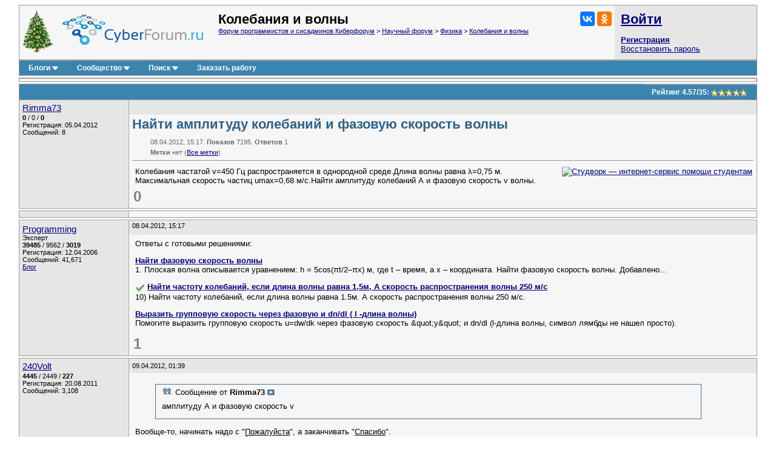

--- FILE ---
content_type: text/html; charset=utf-8
request_url: https://www.cyberforum.ru/waves/thread542535.html
body_size: 11489
content:
<!DOCTYPE html>
<html xmlns="https://www.w3.org/1999/xhtml" dir="ltr" lang="ru">
<head>
	<title>Найти амплитуду колебаний и фазовую скорость волны - Колебания и волны - Киберфорум</title>
	<link rel="canonical" href="https://www.cyberforum.ru/waves/thread542535.html" />
	
	<base href="https://www.cyberforum.ru/" />
<meta http-equiv="Content-Type" content="text/html; charset=utf-8" />

<meta name="keywords" content="Колебания и волны, Найти амплитуду колебаний и фазовую скорость волны" />
<meta name="description" content="Найти амплитуду колебаний и фазовую скорость волны Колебания и волны  Решение и ответ на вопрос 542535" />

<meta name="viewport" content="width=device-width">

<link rel="stylesheet" type="text/css" href="//cyberstatic.net/clientscript/vbulletin_css/cyberforum.css" />
<link rel="stylesheet" type="text/css" href="//cyberstatic.net/clientscript/vbulletin_important.css" />



<script>
<!--
var SESSIONURL = "s=2feb58dcb9e0496d759870ea6a3aafab&";
var SECURITYTOKEN = "guest";
var IMGDIR_MISC = "//cyberstatic.net/images/misc";
var vb_disable_ajax = parseInt("0", 10);
// -->
</script>

<script src="//ajax.googleapis.com/ajax/libs/yui/2.9.0/build/yahoo-dom-event/yahoo-dom-event.js"></script>
<script src="//ajax.googleapis.com/ajax/libs/yui/2.9.0/build/connection/connection-min.js"></script>
<script src="//ajax.googleapis.com/ajax/libs/jquery/2.2.4/jquery.min.js"></script>
<script src="//cyberstatic.net/clientscript/custom/jquery.browser.min.js"></script>

<script src="//cyberstatic.net/clientscript/vbulletin_global2.js"></script>

<script src="//cyberstatic.net/clientscript/vbulletin_menu.js"></script>
<script src="//cyberstatic.net/clientscript/vbulletin_vbpost.js"></script>

<script src="//cyberstatic.net/clientscript/vbulletin_post_loader.js"></script>


<script src="//cyberstatic.net/clientscript/vbulletin_md5.js"></script>



	<link rel="alternate" type="application/rss+xml" title="Форум программистов и сисадминов Киберфорум RSS Feed" href="https://www.cyberforum.ru/external.php?type=RSS2" />
	
		<link rel="alternate" type="application/rss+xml" title="Колебания и волны - Киберфорум RSS" href="https://www.cyberforum.ru/external.php?type=RSS2&amp;forumids=301" />
	

<link type="application/opensearchdescription+xml" rel="search" href="https://www.cyberforum.ru/opensearch.xml" title="CyberForum.ru" />
<link rel="stylesheet" href="//cyberstatic.net/clientscript/vbulletin_css/geshi.css" type="text/css" media="screen" />
<link rel="stylesheet" type="text/css" href="//cyberstatic.net/clientscript/vbulletin_css/spoiler.css" />
<script>
	var IMGDIR_BUTTON = "//cyberstatic.net/images/buttons";
</script>


<script async src="https://statika.mpsuadv.ru/scripts/1191.js"></script>



<script>window.yaContextCb=window.yaContextCb||[]</script>
<script src="https://yandex.ru/ads/system/context.js" async></script>



	<style type="text/css" id="vbulletin_showthread_css">
	<!--
	
	#links div { white-space: nowrap; }
	#links img { vertical-align: middle; }
	-->
	</style>
</head>
<body onload="">



<div style="min-width: 1100px;  margin: 7px 20px 80px 20px;">



<div>
	<div class="page" style="text-align: left;">
		<div style="margin: 0px 3px 0px 3px" align="left">


<div class="vbmenu_popup" id="vbbloglinks_menu" style="display:none;margin-top:3px" align="left">
	<table cellpadding="4" cellspacing="0" border="0">
	<tr>
		<td class="thead"><a href="https://www.cyberforum.ru/blogs/">Блоги</a></td>
	</tr>
	
	<tr>
		<td class="vbmenu_option"><a href="https://www.cyberforum.ru/blogs/recent-entries/">Последние записи</a></td>
	</tr>
	<tr>
		<td class="vbmenu_option"><a href="https://www.cyberforum.ru/blogs/best-entries/">Лучшие записи</a></td>
	</tr>
	<tr>
		<td class="vbmenu_option"><a href="https://www.cyberforum.ru/blogs/best-blogs/">Лучшие блоги</a></td>
	</tr>
	<tr>
		<td class="vbmenu_option"><a href="https://www.cyberforum.ru/blogs/articles/">Статьи</a></td>
	</tr>
	<tr>
		<td class="vbmenu_option"><a href="https://www.cyberforum.ru/blogs/tags/">Облако меток</a></td>
	</tr>

	</table>
</div>
<table class="tborder" cellpadding="5" cellspacing="0" border="0" width="100%" align="center">
<tr>

	<td class="alt1 notbordered">
		<img loading="lazy" decoding="async" height="70px" alt="С Новым годом!" src="//cyberstatic.net/images/elka.gif" />
	</td>

	<td class="alt1 notbordered" width="100%" style="padding-left: 10px">
		<a href="https://www.cyberforum.ru/"  style="display: block; float: left; margin: 5px 25px 10px 0px"><img loading="lazy" decoding="async" border="0" src="//cyberstatic.net/images/cyberforum_logo.png" height="50px" alt="Форум программистов, компьютерный форум, киберфорум" title="Форум программистов, компьютерный форум, киберфорум" /></a>
		<div class="smallfont" style="float: right; margin: 0px 0px 0px 20px;">
			<div class="ya-share2" data-services="vkontakte,odnoklassniki" data-image="//cyberstatic.net/images/cyberforum_logo.png"></div>
		</div>
		
			
				<span class="forumtitle2">Колебания и волны</span>
			
			<div class="smallfont"><a href="https://www.cyberforum.ru/" accesskey="1">Форум программистов и сисадминов Киберфорум</a>
	<span class="navbar"> &gt; <a href="https://www.cyberforum.ru/science/">Научный форум</a></span>

	<span class="navbar"> &gt; <a href="https://www.cyberforum.ru/physics/">Физика</a></span>

	<span class="navbar"> &gt; <a href="https://www.cyberforum.ru/waves/">Колебания и волны</a></span>
</div>
		
	</td>

	<td class="alt2 notbordered" style="padding: 2px">
		<table cellpadding="5" cellspacing="3" border="0" width="230px">
		<tr>
			<td class="smallfont" style="white-space: nowrap"><b><a href="https://www.cyberforum.ru/auth.php" class="forumtitle2">Войти</a></b></td>
		</tr>
		<tr>
			<td>
				<b><a href="https://www.cyberforum.ru/register.php">Регистрация</a></b><br/>
				<a href="https://www.cyberforum.ru/login.php?do=lostpw">Восстановить пароль</a>
			</td>
		</tr>
		</table>

	</td>

</tr>
</table>
<div class="tborder" style="padding:0px; border-top-width:0px; margin-bottom: 3px;">
	<table cellpadding="0" cellspacing="0" border="0" width="100%" align="center">
	<tr align="center">
		
		
		<td class="vbmenu_control"><a id="vbbloglinks" href="https://www.cyberforum.ru/blogs/">Блоги</a><script>vbmenu_register("vbbloglinks");</script></td>
		
			<td class="vbmenu_control"><a id="community" href="https://www.cyberforum.ru/waves/thread542535.html?nojs=1#community" accesskey="6">Сообщество</a> <script> vbmenu_register("community"); </script></td>
		
		
			
				
				<td class="vbmenu_control"><a id="navbar_search" href="https://www.cyberforum.ru/search.php" accesskey="4">Поиск</a> <script> vbmenu_register("navbar_search"); </script></td>
			
			
		
		
			<td class="vbmenu_control"><a rel="nofollow noopener sponsored" target="_blank" href="https://ref.studwork.ru/new-order?p=459015">Заказать работу</a></td>
		
		
		<td class="vbmenu_control" width="100%">&nbsp;</td>
		</tr>
	</table>
</div>


<table id="yatopbanner" cellspacing="0" cellpadding="2" border="0" align="center" width="100%" class="tborder" style="margin: 0px 0px 3px 0px;"><tr>
<td width="100%" class="alt1" align="center" valign="middle">



<div id="yandex_rtb_R-A-29317-1"></div>
<script>window.yaContextCb.push(()=>{
  Ya.Context.AdvManager.render({
    renderTo: 'yandex_rtb_R-A-29317-1',
    blockId: 'R-A-29317-1'
  })
})</script>



</td>
</tr></table>

<div id="movie_video"></div><script type="text/javascript" src="https://vak345.com/s.js?v=8d94458a2b7741a172956c4b6a86f3a7" async></script>






	
	<div class="vbmenu_popup" id="community_menu" style="display:none;margin-top:3px" align="left">
		<table cellpadding="4" cellspacing="0" border="0">
		<tr><td class="thead">Ссылки сообщества</td></tr>
		
		<tr><td class="vbmenu_option"><a href="https://www.cyberguru.ru/" target="_blank">CyberGuru.ru - Программирование, исходники</a></td></tr>
		<tr><td class="vbmenu_option"><a href="https://www.pmtoday.ru/" target="_blank">PMToday.ru - Управление проектами</a></td></tr>
	
		
			<tr><td class="vbmenu_option"><a href="https://www.cyberforum.ru/groups/">Социальные группы</a></td></tr>
		
		
			<tr><td class="vbmenu_option"><a href="https://www.cyberforum.ru/members/albums.html">Изображения и альбомы</a></td></tr>
		
		
		
		
		


		</table>
	</div>
	
	

<div class="vbmenu_popup" id="vbfavorites_menu" style="display: none;">
<table cellpadding="4" cellspacing="0" border="0">
	
	
		
	<tr>
		<td class="thead">
			<a href="https://www.cyberforum.ru/usercp.php">Список закладок</a>
		</td>
	</tr>
	</table>
</div>

	
	<div class="vbmenu_popup" id="navbar_search_menu" style="display:none;margin-top:3px" align="left">
		<table cellpadding="4" cellspacing="0" border="0" width="320px">

    <tr>
            <td class="thead">Поиск Yandex по форуму</td>
    </tr>
<tr>
<td class="vbmenu_option" title="nohilite">

<div class="ya-site-form ya-site-form_inited_no" onclick="return {'action':'https://www.cyberforum.ru/yandex.php','arrow':false,'bg':'transparent','fontsize':13,'fg':'#000000','language':'ru','logo':'rb','publicname':'Yandex Site Search #364949','suggest':true,'target':'_blank','tld':'ru','type':2,'usebigdictionary':true,'searchid':364949,'webopt':false,'websearch':false,'input_fg':'#000000','input_bg':'#ffffff','input_fontStyle':'normal','input_fontWeight':'normal','input_placeholder':null,'input_placeholderColor':'#000000','input_borderColor':'#7f9db9'}"><form action="https://yandex.ru/sitesearch" method="get" target="_blank"><input type="hidden" name="searchid" value="364949"/><input type="hidden" name="l10n" value="ru"/><input type="hidden" name="reqenc" value=""/><input type="search" name="text" value=""/><input type="submit" value="Найти"/></form></div><style type="text/css">.ya-page_js_yes .ya-site-form_inited_no { display: none; }</style><script>(function(w,d,c){var s=d.createElement('script'),h=d.getElementsByTagName('script')[0],e=d.documentElement;if((' '+e.className+' ').indexOf(' ya-page_js_yes ')===-1){e.className+=' ya-page_js_yes';}s.type='text/javascript';s.async=true;s.charset='utf-8';s.src=(d.location.protocol==='https:'?'https:':'http:')+'//site.yandex.net/v2.0/js/all.js';h.parentNode.insertBefore(s,h);(w[c]||(w[c]=[])).push(function(){Ya.Site.Form.init()})})(window,document,'yandex_site_callbacks');</script>

</td>
</tr>
    <tr>
            <td class="thead">Поиск Google по форуму</td>
    </tr>
<tr>
<td class="vbmenu_option" title="nohilite" width="300px">

<script>
  (function() {
    var cx = 'partner-pub-6796001588681838:1260530199';
    var gcse = document.createElement('script');
    gcse.type = 'text/javascript';
    gcse.async = true;
    gcse.src = 'https://cse.google.com/cse.js?cx=' + cx;
    var s = document.getElementsByTagName('script')[0];
    s.parentNode.insertBefore(gcse, s);
  })();
</script>
<gcse:searchbox-only resultsUrl="https://www.cyberforum.ru/google.php" newWindow="true"></gcse:searchbox-only>

</td>
</tr>
		<tr>
			<td class="thead">Поиск по форуму</td>
		</tr>

		<tr>
			<td class="vbmenu_option"><a href="https://www.cyberforum.ru/search.php" accesskey="4">Расширенный поиск</a></td>
		</tr>

	
		<tr><td class="vbmenu_option"><a href="https://www.cyberforum.ru/map.php">Карта форума</a></td></tr>
	
		<tr><td class="vbmenu_option"><a href="https://www.cyberforum.ru/map.php?f=301">Темы раздела</a></td></tr>
	
		<tr><td class="vbmenu_option"><a href="https://www.cyberforum.ru/map.php?f=-1">Новые блоги</a></td></tr>
	



		</table>
	</div>
	
	
	
	<div class="vbmenu_popup" id="pagenav_menu" style="display:none">
		<table cellpadding="4" cellspacing="0" border="0">
		<tr>
			<td class="thead" nowrap="nowrap">К странице...</td>
		</tr>
		<tr>
			<td class="vbmenu_option" title="nohilite">
			<form action="https://www.cyberforum.ru/index.php" method="get" onsubmit="return this.gotopage()" id="pagenav_form">
				<input type="text" class="bginput smallfont" id="pagenav_itxt" size="4" />
				<input type="button" class="button" id="pagenav_ibtn" value="Вперёд" />
			</form>
			</td>
		</tr>
		</table>
	</div>




<a name="poststop" id="poststop"></a>

<div style="margin: 0px 0px 3px 0px;"></div>

<table class="tborder" cellpadding="5" cellspacing="0" border="0" width="100%" align="center" style="border-bottom-width:0px">
<tr>
	<td class="tcat" width="100%">
		<div class="smallfont">
		
		&nbsp;
		</div>
	</td>

<td class="vbmenu_control" id="threadrating" nowrap="nowrap">
	
		<span id="threadrating_current">
			Рейтинг&nbsp;<span title="Средняя оценка">4.57</span>/<span title="Всего голосов">35</span>: <img loading="lazy" decoding="async" class="inlineimg" src="//cyberstatic.net/images/rating/rating_5.gif" alt="Рейтинг темы: голосов - 35, средняя оценка - 4.57" border="0" />
		</span>

	
</td>




</tr>
</table>


		</div>
	</div>
</div>





<div id="posts">

	
<div>
	<div class="page" style="text-align: left;">
		<div style="margin: 0px 3px 0px 3px" align="left">

	<div id="edit2886992" style="padding:0px 0px 3px 0px">
	<!-- this is not the last post shown on the page -->



<table id="post2886992" class="tborder" cellpadding="5" cellspacing="0" border="0" width="100%" align="center">
<tr valign="top">
	
	<td class="alt2 bordered_right notbordered_top" width="170px" rowspan="3">
            <div>
               
                    
                        <a class="bigusername" href="https://www.cyberforum.ru/members/262660.html"><span id="tagg_262660" style="display:none;">@</span>Rimma73</a>
                    
                    
               
            </div>
			
			
			
			
		
			<div class="smallfont" style="margin-top: 2px;">
				
					
					<div><span id="repdisplay_2886992_262660" title="Репутация пользователя" style="font-weight: bold">0</span> / <span title="Общая оценка (+0, -0)">0</span> / <span title="Лучшие ответы" style="font-weight: bold">0</span></div>
				<div>Регистрация: 05.04.2012</div>
				
				<div>Сообщений: 8</div>
				
				
				
<!-- show awards -->

<!-- /show awards -->

				
			</div>
		
	</td>
	
</tr>
<tr>
	
		<td class="alt2 smallfont notbordered" style="font-weight:normal; padding: 3px 5px 3px 5px;" height="18px" >
		
			
		</td>
		<td class="alt2 smallfont notbordered" style="font-weight: normal; padding: 3px 5px 3px 5px; text-align: right;"  width="30px" height="18px">
	

	
	
	
</td>
	
</tr>

<tr valign="top">
		<td class="alt1 notbordered" colspan="2" id="td_post_2886992" style="padding-top: 3px" >

		
			<h1 class="content">Найти амплитуду колебаний и фазовую скорость волны</h1>
			<div class="smallfont shade" style="margin: 10px 0px 0px 30px">08.04.2012, 15:17. <b>Показов</b> 7195. <b>Ответов</b> 1</div>
			<div class="smallfont shade" style="margin: 5px 0px 0px 30px"><b>Метки</b> нет <img loading="lazy" decoding="async" src="//cyberstatic.net/images/misc/11x11progress.gif" id="tag_form_progress" class="inlineimg" style="display:none" alt="" /> (<a href="https://www.cyberforum.ru/tags/">Все метки</a>)</div>
			<hr size="1" style="color: #AAAAAA; margin: 7px 0px 10px 0px" />
		

		

		
			
		
		<div id="post_message_2886992" style="margin: 2px 2px 2px 5px;">
		
			<div style="float: right; margin: 0px 0px 10px 10px">
				<a rel="nofollow noopener sponsored" target="_blank" href="https://ref.studwork.ru/new-order?p=459015"><img src="https://h20x37ek96.a.trbcdn.net/banners-v2/student/2/300x250.jpg" srcset="https://h20x37ek96.a.trbcdn.net/banners-v2/student/2/300x250.jpg 1x, https://h20x37ek96.a.trbcdn.net/banners-v2/student/2/300x250_@2x.jpg 2x" loading="lazy" alt="Студворк — интернет-сервис помощи студентам"></a>
			</div>
		
			

			Колебания частатой v=450 Гц распространяется в однородной среде.Длина волны равна &#955;=0,75 м. Максимальная скорость частиц umax=0,68 м/с.Найти амплитуду колебаний А и фазовую скорость v волны.

		
		
		</div>
		
		
		
		
		
		
		
			
		

		
			<div style="margin-top: 5px">
				<span id="thumbs_box_2886992">
    <span class="post">
        <span>
            
            <span class="thumbs-post-rate" title="Рейтинг сообщения 0">0</span>
            
        </span>
    </span>
</span>
			</div>
		
		
		
	</td>
</tr>

</table>







<div style="margin: 3px 0px 3px 0px; display: block">
	<table class="tborder" cellpadding="5" cellspacing="0" border="0" width="100%">
		<tr valign="top">
			
			<td class="alt2  bordered_right notbordered_top" width="170px" rowspan="2"></td>
			
		</tr>
		<tr>
		    <td class="alt1 notbordered" align="left">

<div id="yandex_rtb_R-A-29317-5"></div>
<script>window.yaContextCb.push(()=>{
  Ya.Context.AdvManager.render({
    renderTo: 'yandex_rtb_R-A-29317-5',
    blockId: 'R-A-29317-5'
  })
})</script>

			</td>
		</tr>
	</table>
</div>



<div style="margin: 3px 0px 0px 0px">
	<table class="tborder" cellpadding="5" cellspacing="0" border="0" width="100%" style="border-top: 0px">
		<tr valign="top">
			
			<td class="alt2 bordered" width="170px" rowspan="2">
				<div class="smallfont" style="margin-top: 2px;">
				
					<a class="bigusername" href="https://www.cyberforum.ru/members/20461.html">Programming</a>
					<div class="smallfont">Эксперт</div>
					<div><span title="Репутация пользователя"><b>39485</b></span> / <span title="Благодарности за сообщения">9562</span> / <span title="Лучшие ответы"><b>3019</b></span></div>
					<div>Регистрация: 12.04.2006</div>
					<div>Сообщений: 41,671</div>
					<a href="https://www.cyberforum.ru/blogs/articles/">Блог</a></div>
				
				</div>
			</td>
			
		    <td class="alt2 smallfont notbordered_right" style="font-weight:normal; padding: 3px 5px 3px 5px;" height="18px">
		
			
			08.04.2012, 15:17
			
		    </td>
		</tr>
		<tr>
			<td class="alt1 notbordered" align="left">
			<div style="margin: 2px 2px 2px 5px;">
				Ответы с готовыми решениями: 
					<br />
					<p><strong><a target="_blank" href="https://www.cyberforum.ru/waves/thread1347473.html">Найти фазовую скорость волны</a></strong><br />1. Плоская волна описывается уравнением: h = 5cos(&#960;t/2–&#960;х) м, где t – время, а x – координата. Найти фазовую скорость волны.  
  
Добавлено...</p><p><img class="inlineimg" src="//cyberstatic.net/images/misc/tick.png" title="Есть решение (1)" border="0" alt="" /> <strong><a target="_blank" href="https://www.cyberforum.ru/waves/thread1658800.html">Найти частоту колебаний, если длина волны равна 1,5м, А скорость распространения волны 250 м/c</a></strong><br />10) Найти частоту колебаний, если длина волны равна 1.5м. А скорость распространения волны 250 м/c.</p><p><strong><a target="_blank" href="https://www.cyberforum.ru/waves/thread1078456.html">Выразить групповую скорость через фазовую и dn/dl ( l -длина волны)</a></strong><br />Помогите выразить групповую скорость u=dw/dk через фазовую скорость &amp;quot;y&amp;quot; и dn/dl (l-длина волны, символ лямбды не нашел просто).</p>
				
			</div>
			
<span class="thumbs-post-rate" title="Рейтинг сообщения 1">1</span>
			</td>
		</tr>
	</table>
</div>














	</div>
	
		</div>
	</div>
</div>


	
<div>
	<div class="page" style="text-align: left;">
		<div style="margin: 0px 3px 0px 3px" align="left">

	<div id="edit2889646" style="padding:0px 0px 3px 0px">
	



<table id="post2889646" class="tborder" cellpadding="5" cellspacing="0" border="0" width="100%" align="center">
<tr valign="top">
	
	<td class="alt2 bordered_right notbordered_top" width="170px" rowspan="3">
            <div>
               
                    
                        <a class="bigusername" href="https://www.cyberforum.ru/members/308961.html">240Volt</a>
                    
                    
               
            </div>
			
			
			
			
		
			<div class="smallfont" style="margin-top: 2px;">
				
					
					<div><span id="repdisplay_2889646_308961" title="Репутация пользователя" style="font-weight: bold">4445</span> / <span title="Общая оценка (+2449, -0)">2449</span> / <span title="Лучшие ответы" style="font-weight: bold">227</span></div>
				<div>Регистрация: 20.08.2011</div>
				
				<div>Сообщений: 3,108</div>
				
				
				
<!-- show awards -->

<!-- /show awards -->

				
			</div>
		
	</td>
	
</tr>
<tr>
	
		<td class="alt2 smallfont notbordered" style="font-weight:normal; padding: 3px 5px 3px 5px;" height="18px" >
		
			
				09.04.2012, 01:39
				
				
				
			
		</td>
		<td class="alt2 smallfont notbordered" style="font-weight: normal; padding: 3px 5px 3px 5px; text-align: right;"  width="30px" height="18px">
	

	
	
	
</td>
	
</tr>

<tr valign="top">
		<td class="alt1 notbordered" colspan="2" id="td_post_2889646" style="padding-top: 3px" >

		

		

		
			
		
		<div id="post_message_2889646" style="margin: 2px 2px 2px 5px;">
		
			

			
<table width="95%"  class="bbcode_maincontainer"><tr><td>
	<div class="bbcode_container">
	  <div class="bbcode_quote">
	    <div class="btbtbt">
		<div class="quote_container">
	      	<div class="bbcode_quote_container"></div>
	       	<div class="bbcode_postedby">
	         	
				<img loading="lazy" decoding="async" title="Цитата" src="//cyberstatic.net/images/buttons/quote_icon.png" alt="Цитата" />
				Сообщение от <strong>Rimma73</strong>
				<a href="https://www.cyberforum.ru/waves/thread542535.html#post2886992"><img loading="lazy" decoding="async" class="inlineimg" src="//cyberstatic.net/images/buttons/viewpost-right.png" border="0" alt="Посмотреть сообщение" /></a>
	         	
	        </div>
	        <div class="message">амплитуду А и фазовую скорость v</div>
	      </div>
			</div> 
		</div>
	</div>
</td></tr></table>Вообще-то, начинать надо с &quot;<u>Пожалуйста</u>&quot;, а заканчивать &quot;<u>Спасибо</u>&quot;.<br />
<img src="https://www.cyberforum.ru/cgi-bin/latex.cgi?%7Bu_%7B%5Cmax%20%7D%7D%20%3D%20%5Comega%20A%20%5Cto%20A%20%3D%20%5Cfrac%7B%7B%7Bu_%7B%5Cmax%20%7D%7D%7D%7D%7B%7B2%5Cpi%20%5Cnu%20%7D%7D%3B%7B%5Crm%7B%20%20%7D%7DV%20%3D%20%5Cnu%20%5Clambda%20" border="0" alt="https://www.cyberforum.ru/cgi-bin/latex.cgi?{u_{\max }} = \omega A \to A = \frac{{{u_{\max }}}}{{2\pi \nu }};{\rm{  }}V = \nu \lambda " /><br />
Проверьте, отсутствие ошибок не гарантируется <img src="//cyberstatic.net/images/smilies/smile3.gif" border="0" alt="" title=":)" class="inlineimg" />!

		
		
		</div>
		
		
		
		
		
		
		

		
			<div style="margin-top: 5px">
				<span id="thumbs_box_2889646">
    <span class="post">
        <span>
            
            <span class="thumbs-post-rate" title="Рейтинг сообщения 2">2</span>
            
        </span>
    </span>
</span>
			</div>
		
		
		
	</td>
</tr>

</table>

















<div style="background-color: #FFFACD; border: 1px solid #AAAAAA; margin: 3px 0px 0px 0px; padding: 7px; text-align:center; font-size: 10pt">
<b>Надоела реклама? <a href="https://www.cyberforum.ru/register.php">Зарегистрируйтесь</a> и она исчезнет полностью.</b>
</div>



<div style="margin: 3px 0px 0px 0px">
	<table class="tborder" cellpadding="5" cellspacing="0" border="0" width="100%" style="border-top: 0px">
		<tr valign="top">
			
			<td class="alt2 bordered" width="170px" rowspan="2">
				<div class="smallfont" style="margin-top: 2px;">
				
					<a class="bigusername" href="https://www.cyberforum.ru/members/15780.html">inter-admin</a>
					<div class="smallfont">Эксперт</div>
					<div><span title="Репутация пользователя"><b>29715</b></span> / <span title="Благодарности за сообщения">6470</span> / <span title="Лучшие ответы"><b>2152</b></span></div>
					<div>Регистрация: 06.03.2009</div>
					<div>Сообщений: 28,500</div>
					<a href="https://www.cyberforum.ru/blogs/">Блог</a></div>
				
				</div>
			</td>
			
		    <td class="alt2 smallfont notbordered_right" style="font-weight:normal; padding: 3px 5px 3px 5px;" height="18px">
		
			
			09.04.2012, 01:39
			
		    </td>
		</tr>
		<tr>
		    <td class="alt1 notbordered" align="left">
			<div style="margin: 2px 2px 2px 5px;">
				<b>Помогаю со студенческими работами <a rel="nofollow noopener sponsored" target="_blank" href="https://ref.studwork.ru/new-order?p=459015">здесь</a></b>

				<p><a target="_blank" href="https://www.cyberforum.ru/waves/thread331041.html">Скорость распространения волны и максимальная скорость колебаний частиц воздуха</a><br />Добрый вечер уважаемые участники форума.  
  
Применять уравнение звуковой волны для решения этой задачи?Или формулу можно выудить другими...</p><p><a target="_blank" href="https://www.cyberforum.ru/waves/thread1071801.html">пределите: длину волны, фазу колебаний, смещение, скорость и ускорение точки</a><br />Поперечная волна, распространяясь вдоль упругого шнура, описывается уравнением g(x,t)=0,1cos(2\pi t-\frac{\pi }{5}x)  
Определите: длину...</p><p><a target="_blank" href="https://www.cyberforum.ru/waves/thread1658798.html">Найти амплитуду колебаний</a><br />8) За период колебании материальная точка, совершающая гармонические колебания и проходит путь 1.2 м. Найти амплитуду колебаний.</p><p><a target="_blank" href="https://www.cyberforum.ru/waves/thread718881.html">Найти амплитуду А колебаний</a><br />Точка совершает колебания по закону х=Acos(2t). В некоторый момент времени смещение точки оказалось равным 4 cм. Когда фаза колебаний...</p><p><a target="_blank" href="https://www.cyberforum.ru/waves/thread1298808.html">Найти амплитуду А колебаний</a><br />частица совершает колебания около положения равновесия по гармоническому закону. Период колебаний Т=1 с. В момент времени t=0 смещение...</p>

				
					<br />
					<a target="_blank" href="https://www.cyberforum.ru/search.php?do=process&amp;q=Найти амплитуду колебаний и фазовую скорость волны&amp;forumchoice[]=301&amp;childforums=1&amp;replyless=0&amp;replylimit=1&amp;nocache=0">Искать еще темы с ответами</a>
					<br /><br />
					Или воспользуйтесь поиском по форуму:
					<table width="700px"><tr><td>
						<div class="ya-site-form ya-site-form_inited_no" onclick="return {'action':'https://www.cyberforum.ru/yandex.php','arrow':false,'bg':'transparent','fontsize':13,'fg':'#000000','language':'ru','logo':'rb','publicname':'Yandex Site Search #364949','suggest':true,'target':'_blank','tld':'ru','type':2,'usebigdictionary':true,'searchid':364949,'webopt':false,'websearch':false,'input_fg':'#000000','input_bg':'#ffffff','input_fontStyle':'normal','input_fontWeight':'normal','input_placeholder':null,'input_placeholderColor':'#000000','input_borderColor':'#7f9db9'}"><form action="https://yandex.ru/sitesearch" method="get" target="_blank"><input type="hidden" name="searchid" value="364949"/><input type="hidden" name="l10n" value="ru"/><input type="hidden" name="reqenc" value=""/><input type="search" name="text" value=""/><input type="submit" value="Найти"/></form></div><style type="text/css">.ya-page_js_yes .ya-site-form_inited_no { display: none; }</style><script>(function(w,d,c){var s=d.createElement('script'),h=d.getElementsByTagName('script')[0],e=d.documentElement;if((' '+e.className+' ').indexOf(' ya-page_js_yes ')===-1){e.className+=' ya-page_js_yes';}s.type='text/javascript';s.async=true;s.charset='utf-8';s.src=(d.location.protocol==='https:'?'https:':'http:')+'//site.yandex.net/v2.0/js/all.js';h.parentNode.insertBefore(s,h);(w[c]||(w[c]=[])).push(function(){Ya.Site.Form.init()})})(window,document,'yandex_site_callbacks');</script>
					</td></tr></table>
				
			</div>
			
<span class="thumbs-post-rate" title="Рейтинг сообщения 2">2</span>
			</td>
		</tr>
	</table>
</div>




	</div>
	
		</div>
	</div>
</div>

<div id="lastpost"></div>
</div>


<div>
	<div class="page" style="text-align: left;">
		<div style="margin: 0px 3px 0px 3px" align="left">

<table cellpadding="0" cellspacing="0" border="0" width="100%">
<tr valign="top">
	
		<td>
			<table class="smallfont" width="240px" cellspacing="0" cellpadding="0" border="0"><tr>
				<td>
					<a target="_blank" href="https://www.cyberforum.ru/newreply.php?do=newreply&amp;noquote=1&amp;p=2889646"><img loading="lazy" decoding="async" class="buttonimg" src="//cyberstatic.net/images/buttons/reply.png" alt="Ответ" border="0" /></a>
				</td>
				<td>
					<a target="_blank" href="https://www.cyberforum.ru/newthread.php?do=newthread&amp;f=301"><img loading="lazy" decoding="async" class="buttonimg" src="//cyberstatic.net/images/buttons/newthread.png" alt="Создать тему" border="0" /></a>
				</td>
			</tr></table>
		</td>
	
	
	
</tr>
</table>






	<script src="//cyberstatic.net/clientscript/vbulletin_lightbox.js"></script>
	<script>
	<!--
	vBulletin.register_control("vB_Lightbox_Container", "posts", 1);
	//-->
	</script>




















<table cellpadding="0" cellspacing="0" border="0" width="100%" align="center">
<tr valign="bottom">
	<td width="100%" valign="top">
		
	</td>
	<td class="smallfont" align="right">
		
	</td>
</tr>
</table>

<table cellspacing="0" cellpadding="2" border="0" align="center" width="100%" class="tborder" style="margin: 3px 0px 3px 0px;"><tr>
<td width="100%" class="alt1" align="center" valign="middle">


<div id="yandex_rtb_R-A-29317-4"></div>
<script>
window.yaContextCb.push(() => {
    Ya.Context.AdvManager.render({
        "blockId": "R-A-29317-4",
        "renderTo": "yandex_rtb_R-A-29317-4"
    })
})
</script>


</td>
</tr></table>



<table class="tborder" cellpadding="5" cellspacing="0" border="0" width="100%" align="center" style="margin: 5px 0px 0px 0px">
<thead>
	<tr>
		<td class="tcat" colspan="5">
      			Новые блоги и статьи
			<a style="float:right" href="https://www.cyberforum.ru/waves/thread542535.html#top" onclick="return toggle_collapse('latest_blogs')"><img loading="lazy" decoding="async" id="collapseimg_latest_blogs" src="//cyberstatic.net/images/buttons/collapse_tcat.gif" alt="" border="0" /></a>
			
			<div style="float: right"><a href="https://www.cyberforum.ru/blogs/articles/"><strong>Все статьи</strong></a>&nbsp;&nbsp;</div>
			<div style="float: right"><a href="https://www.cyberforum.ru/blogs/recent-entries/"><strong>Все блоги</strong></a>&nbsp;/&nbsp;</div>
			
		</td>
	</tr>
</thead>
<tbody id="collapseobj_latest_blogs" style="">
	<tr>
				<td class="alt1" valign="top" width="20%">
					<b><a href="https://www.cyberforum.ru/blogs/713657/10695.html">Модель микоризы: классовый агентный подход</a></b>
					<div class="smallfont shade" style="margin: 5px 0px 5px 0px">anaschu 02.01.2026</div>
					<div class="smallfont">Раньше это было два гриба и бактерия.  Теперь три гриба, растение.   
И на уровне агентов добавится между грибами или бактериями взаимодействий.  
 
До того я пробовал подход через многомерные массивы,. . . </div>
				</td>
				<td class="alt2" valign="top" width="20%">
					<b><a href="https://www.cyberforum.ru/blogs/1420852/10694.html">Учёным и волонтёрам проекта «Einstein@home» удалось обнаружить четыре гамма-лучевых пульсара в джете Млечного Пути</a></b>
					<div class="smallfont shade" style="margin: 5px 0px 5px 0px">Programma_Boinc 01.01.2026</div>
					<div class="smallfont">Учёным и волонтёрам проекта «Einstein@home» удалось обнаружить четыре гамма-лучевых пульсара в джете Млечного Пути 
 
Сочетание глобально распределённой вычислительной мощности и инновационных. . . </div>
				</td>
				<td class="alt1" valign="top" width="20%">
					<b><a href="https://www.cyberforum.ru/blogs/1420852/10692.html">Советы по крайней бережливости. Внимание, это ОЧЕНЬ длинный пост.</a></b>
					<div class="smallfont shade" style="margin: 5px 0px 5px 0px">Programma_Boinc 28.12.2025</div>
					<div class="smallfont">Советы по крайней бережливости.  Внимание, это ОЧЕНЬ длинный пост.  
 
Налог на собак: https:/ / **********/ gallery/ V06K53e 
Финансовый отчет в Excel: https:/ / **********/ gallery/ bKBkQFf 
Пост отсюда. . . </div>
				</td>
				<td class="alt2" valign="top" width="20%">
					<b><a href="https://www.cyberforum.ru/blogs/1420852/10690.html">Кто-нибудь знает, где можно бесплатно получить настольный компьютер или ноутбук? США.</a></b>
					<div class="smallfont shade" style="margin: 5px 0px 5px 0px">Programma_Boinc 26.12.2025</div>
					<div class="smallfont">Нашел на реддите интересную статью под названием Anyone know where to get a free Desktop or Laptop? 
 
Ниже её машинный перевод.  
 
 
После долгих разбирательств я наконец-то вернула себе. . . </div>
				</td>
				<td class="alt1" valign="top" width="20%">
					<b><a href="https://www.cyberforum.ru/blogs/1420852/10689.html">Thinkpad X220 Tablet — это лучший бюджетный ноутбук для учёбы, точка.</a></b>
					<div class="smallfont shade" style="margin: 5px 0px 5px 0px">Programma_Boinc 23.12.2025</div>
					<div class="smallfont">Рецензия /  Мнение/  Перевод 
 
Нашел на реддите интересную статью под названием The Thinkpad X220 Tablet is the best budget school laptop period .  Ниже её машинный перевод.  
 
 
Thinkpad X220 Tablet —. . . </div>
				</td><tr>
				<td class="alt1" valign="top" width="20%">
					<b><a href="https://www.cyberforum.ru/blogs/229423/10688.html">PhpStorm 2025.3: WSL Terminal всегда стартует в ~</a></b>
					<div class="smallfont shade" style="margin: 5px 0px 5px 0px">and_y87 14.12.2025</div>
					<div class="smallfont">PhpStorm 2025. 3: WSL Terminal всегда стартует в ~ (home), игнорируя директорию проекта 
 
Симптом: 
После обновления до PhpStorm 2025. 3 встроенный терминал WSL открывается в домашней директории. . . </div>
				</td>
				<td class="alt2" valign="top" width="20%">
					<b><a href="https://www.cyberforum.ru/blogs/1750675/10687.html">Как объединить две одинаковые БД Access с разными данными</a></b>
					<div class="smallfont shade" style="margin: 5px 0px 5px 0px">VikBal 11.12.2025</div>
					<div class="smallfont">Помогите пожалуйста !! Как объединить 2 одинаковые БД Access с разными данными. </div>
				</td>
				<td class="alt1" valign="top" width="20%">
					<b><a href="https://www.cyberforum.ru/blogs/203668/10685.html">Новый ноутбук</a></b>
					<div class="smallfont shade" style="margin: 5px 0px 5px 0px">volvo 07.12.2025</div>
					<div class="smallfont">Всем привет.  
 
По скидке в &quot;черную пятницу&quot; взял себе новый ноутбук Lenovo ThinkBook 16 G7 на Амазоне: 
 
Ryzen 5 7533HS 
64 Gb DDR5 
1Tb NVMe 
16&quot; Full HD Display 
Win11 Pro</div>
				</td>
				<td class="alt2" valign="top" width="20%">
					<b><a href="https://www.cyberforum.ru/blogs/203668/10683.html">Музыка, написанная Искусственным Интеллектом</a></b>
					<div class="smallfont shade" style="margin: 5px 0px 5px 0px">volvo 04.12.2025</div>
					<div class="smallfont">Всем привет.  Некоторое время назад меня заинтересовало, что уже умеет ИИ в плане написания музыки для песен, и, собственно, исполнения этих самых песен.  Стихов у нас много, уже вышли 4 книги, еще 3. . . </div>
				</td>
				<td class="alt1" valign="top" width="20%">
					<b><a href="https://www.cyberforum.ru/blogs/2409963/10680.html">От async/await к виртуальным потокам в Python</a></b>
					<div class="smallfont shade" style="margin: 5px 0px 5px 0px">IndentationError 23.11.2025</div>
					<div class="smallfont">Армин Ронахер поставил под сомнение async/ await.  Создатель Flask заявляет: цветные функции - провал, виртуальные потоки - решение.  Не threading-динозавры, а новое поколение лёгких потоков.  Откат?. . . </div>
				</td></tr>
</tbody>
</table>




		</div>
	</div>
</div>

<div style="margin: 5px 3px 0px 3px">
<form action="https://www.cyberforum.ru/index.php" method="get" style="clear:left">
<table cellpadding="5" cellspacing="0" border="0" class="tborder" align="center" style="width: 100%;">
<tr>
	
	
		<td class="tfoot">
			<span class="smallfont">КиберФорум - форум программистов, компьютерный форум, программирование</span>
		</td>
	<td class="tfoot" align="right" colspan="2">
		<div class="smallfont">
			<strong>
				<a href="https://www.cyberforum.ru/donate.php">Поддержать</a> -
				
				<a href="https://www.cyberforum.ru/advert.php">Реклама</a> -
				
				
				
				
				
				
				<a href="https://www.cyberforum.ru/announcement.php?a=3">Условия использования</a> -
				<a href="https://www.cyberforum.ru/sendmessage.php" accesskey="9">Обратная связь</a>
			</strong>
		</div>
	</td>
</tr>
</table>
<table cellpadding="5" cellspacing="0" border="0" class="tborder" align="center" style="width: 100%;">
<tr class="alt1" align="right">
	<td align="left" class="smallfont">
		Powered by vBulletin<br />Copyright &copy;2000 - 2026, CyberForum.ru
	</td>
	<td align="right">

<img id="licnt3981" width="88" height="31" style="border:0" 
title="LiveInternet: number of pageviews for 24 hours, of visitors for 24 hours and for today is shown"
src="[data-uri]"
alt=""/><script>(function(d,s){d.getElementById("licnt3981").src=
"//counter.yadro.ru/hit?t12.2;r"+escape(d.referrer)+
((typeof(s)=="undefined")?"":";s"+s.width+"*"+s.height+"*"+
(s.colorDepth?s.colorDepth:s.pixelDepth))+";u"+escape(d.URL)+
";h"+escape(d.title.substring(0,150))+";"+Math.random()})
(document,screen)</script>

	</td>
</tr>
</table>
</form>


<table cellspacing="0" cellpadding="2" border="0" align="center" width="100%" class="tborder" style="margin: 3px 0px 3px 0px;"><tr>
<td width="100%" class="alt1" align="center" valign="middle">

<div id="yandex_rtb_R-A-29317-24"></div>
<script>
window.yaContextCb.push(() => {
    Ya.Context.AdvManager.render({
        "blockId": "R-A-29317-24",
        "renderTo": "yandex_rtb_R-A-29317-24",
        "type": "feed"
    })
})
</script>

</td>
</tr></table>


</div>

<script>
var krtsts = {
   "bburl": "https://www.cyberforum.ru"
};
</script>
<script async src="//cyberstatic.net/clientscript/kr_scripts/tests/addedit.js"></script>
<script async src="//cyberstatic.net/clientscript/kr_scripts/bestanswer/bestanswer.js"></script>
<script>
      var krba_options = {
          img_is_answer: '//cyberstatic.net/images/buttons/is_answer.png',
          img_is_not_answer: '//cyberstatic.net/images/buttons/is_not_answer.png'
      },
      KRBA = new AJAX_KRBA(krba_options);
</script>

<link rel="stylesheet" type="text/css" href="//cyberstatic.net/clientscript/kr_scripts/thumbsup/thumbs.css" />
<script>
var krthumbs = {
  confirm_delete_pos: 'Вы действительно хотите удалить все положительные оценки?',
  confirm_delete_neg: 'Вы действительно хотите удалить все отрицательные оценки?'
}
</script>
<script async src="//cyberstatic.net/clientscript/kr_scripts/thumbsup/thumbsup.js"></script>

<script>
var krtsts = new krtsts_ctrl();
</script>

<style type="text/css">
	span.sortarrow {position:absolute;}
	span.sortarrow img {border:0;}
	a.sortheader {text-decoration:none; display:block; width:100%;}
</style>

<script async src="//cyberstatic.net/clientscript/vbulletin_autosave.js"></script>
<script async src="//cyberstatic.net/clientscript/custom/CtrlPagenav.js"></script>
<script async src="//cyberstatic.net/clientscript/custom/spoiler.js"></script>
<script async src="//cyberstatic.net/clientscript/custom/topbutton.js"></script>
<script async src="//cyberstatic.net/clientscript/sorttable.js"></script>

<script async src="//cyberstatic.net/clientscript/custom/codeblock_controls.js"></script>


<script async src="https://www.googletagmanager.com/gtag/js?id=G-9SNPZSB2SN"></script>
<script>
  window.dataLayer = window.dataLayer || [];
  function gtag(){dataLayer.push(arguments);}
  gtag('js', new Date());

  gtag('config', 'G-9SNPZSB2SN');
</script>

<script type="text/javascript" >
   (function(m,e,t,r,i,k,a){m[i]=m[i]||function(){(m[i].a=m[i].a||[]).push(arguments)};
   m[i].l=1*new Date();
   for (var j = 0; j < document.scripts.length; j++) {if (document.scripts[j].src === r) { return; }}
   k=e.createElement(t),a=e.getElementsByTagName(t)[0],k.async=1,k.src=r,a.parentNode.insertBefore(k,a)})
   (window, document, "script", "https://mc.yandex.ru/metrika/tag.js", "ym");

   ym(50312308, "init", {
        clickmap:true,
        trackLinks:true,
        accurateTrackBounce:true
   });
</script>
<noscript><div><img src="https://mc.yandex.ru/watch/50312308" style="position:absolute; left:-9999px;" alt="" /></div></noscript>


<script async>
<!--
	// Main vBulletin Javascript Initialization
	vBulletin_init();
//-->
</script>

<div id="top-link">
	<span id="topicon" title="Наверх"></span><span id="toptext">Наверх</span>
</div>

<script async src="//yastatic.net/share2/share.js"></script>
</div>


<script type="text/javascript">
//<![CDATA[

window.orig_onload = window.onload;
window.onload = function() {
var cpost=document.location.hash.substring(1);var cpost2='';if(cpost){ var ispost=cpost.substring(0,4)=='post';
					if(ispost)cpost2='post_'+cpost.substring(4);if((cobj = fetch_object(cpost))||(cobj = fetch_object(cpost2))){cobj.scrollIntoView(true);}
					else if(ispost){cpostno = cpost.substring(4,cpost.length);if(parseInt(cpostno)>0){location.replace('https://www.cyberforum.ru/showthread.php?p='+cpostno);};} }

if(typeof window.orig_onload == "function") window.orig_onload();
}

//]]>
</script>
</body>
</html>